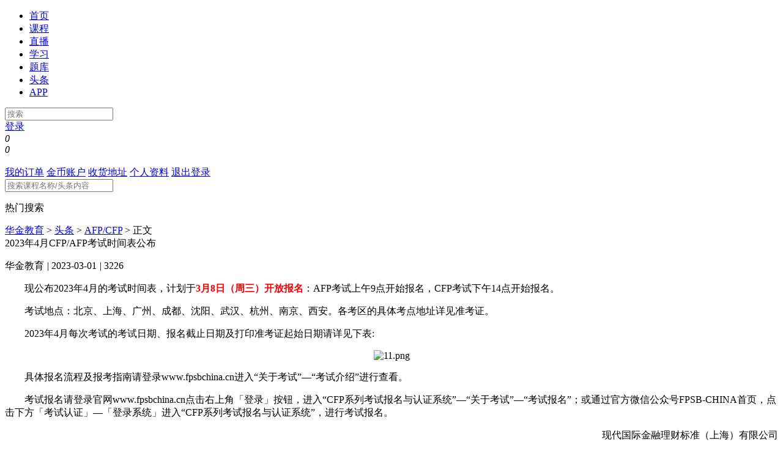

--- FILE ---
content_type: text/html; charset=utf-8
request_url: https://www.huajin.com/news/5529.html
body_size: 7392
content:
<!DOCTYPE html>
<html lang="zh-CN">
<head>
    <meta charset="UTF-8">
    <title>2023年4月CFP/AFP考试时间表公布</title>
    <meta name="keywords" content="CFP/AFP考试时间表,CFP考试时间,AFP考试时间安排"/>
    <meta name="description" content="现公布2023年4月的考试时间表，计划于3月8日（周三）开放报名：AFP考试上午9点开始报名，CFP考试下午14点开始报名。"/>

    <link rel="shortcut icon" href="/img/favicon.ico"/>
    <link rel="bookmark" href="/img/favicon.ico" type="image/x-icon"/>
	<link rel="stylesheet" href="https://alcdn001.huajin.com/pro/web/front/v1.6.73/stylesheets/reset.css">
	<link rel="stylesheet" href="https://alcdn001.huajin.com/pro/web/front/v1.6.73/stylesheets/normal/common.css">
    <link rel="stylesheet" href="https://alcdn001.huajin.com/pro/web/front/v1.6.73/stylesheets/normal/newsDetails.css">
    <link rel="stylesheet" href="https://alcdn001.huajin.com/pro/web/front/v1.6.73/stylesheets/normal/news.css">
    <style>
        table.noBorderTable td,
        table.noBorderTable th,
        table.noBorderTable caption {
            border: 1px dashed #ddd !important
        }

        table {
            margin-bottom: 10px;
            border-collapse: collapse;
            display: table;
        }

        td,
        th {
            padding: 5px 10px;
            border: 1px solid #DDD;
        }

        caption {
            border: 1px dashed #DDD;
            border-bottom: 0;
            padding: 3px;
            text-align: center;
        }

        th {
            border-top: 1px solid #BBB;
            background-color: #F7F7F7;
        }

        table tr.firstRow th {
            border-top-width: 2px;
        }

        .ue-table-interlace-color-single {
            background-color: #fcfcfc;
        }

        .ue-table-interlace-color-double {
            background-color: #f7faff;
        }

        td p {
            margin: 0;
            padding: 0;
        }

        strong {
            font-weight: bold;
        }

        .prism-player {
            min-height: 300px!important;
        }
        .prism-player .header {
            position: absolute!important;
        }
        .prism-big-play-btn {
            left: 50% !important;
            top: 50% !important;
            transform: translate(-50%, -50%) !important;
            z-index: 35!important;
        }
        .news-text img{
            max-width: 100%;
        }
        .news-text table{
            width: 100%;
        }
        .news-content .news-text p {
            margin-bottom: 8px;
        }
        .news-content .news-text a {
            color: #386ed3;
        }
    </style>
    <style>
        .ifram-modal{
            position: fixed;
            top: 0;
            left: 0;
            bottom: 0;
            right: 0;
            background: rgba(0, 0, 0, 0.8);
            z-index: 100;
        }
        .login-iframe {
            position: absolute;
            top: 50%;
            left: 50%;
            transform: translate(-50%, -50%);
            width: 600px;
            height: 700px;
            border-radius: 10px;
        }
    </style>
</head>
<body>
    <div class="pc-container news">
        <!-- 顶部 -->
        <!-- 顶部 -->
<header class="header">
    <div class="w-1200 pos-rel">
        <a href="/" class="title-logo"></a>
        <ul class="nav-ul">
            <!-- 激活 nav-active -->
            <li class="nav-home">
                <a href="/">首页</a>
            </li>
            <li class="nav-course">
                <a href="/category/all_goods_list-1.html" target="_blank">课程</a>
            </li>
            <li class="nav-living">
                <i class="icon-nav-isliving"></i>
                <a href="/category/livecourse_list-1.html" target="_blank">直播</a>
            </li>
            <li class="nav-study">
                <a href='/study/normal.html' target="_blank">学习</a>
            </li>
            <li>
                <a href="/test/normal.html" target="_blank">题库</a>
            </li>
            <li class="nav-news">
                <a href='/news.html' target="_blank">头条</a>
            </li>
            <li class="nav-app">
                <a href="/appDownload.html" target="_blank">APP</a>
            </li>
            <!-- <li style="margin-right: 0;">
                <a href="/jingjishi" target="_blank">中级经济师</a>
            </li> -->
        </ul>
        <div class="search">
            <i class="icon-search"></i>
            <input readonly placeholder="搜索" type="text">
        </div>
        <a href="/login.html" class="btn-login">
            登录
        </a>
        <div class="btn-shopcart pos-rel">
            <i class="shop-num">0</i>
        </div>
        <div class="btn-message pos-rel">
            <i class="msg-num">0</i>
        </div>
        <div class="user-avatar">
            <img src="https://alcdn001.huajin.com/pro/web/front/v1.6.73/img/normal/default-avatar@2x.png" alt="">
            <div class="user-info">
                <a href="#" class="info-username"></a>
               
                <a href="/ucenter/normal.html#/orders">我的订单</a>
            
                <a href="/ucenter/normal.html#/myGoldCoin">金币账户</a>
            
                <a href="/ucenter/normal.html#/manageAddress">收货地址</a>
        
                <a href="/ucenter/normal.html#/profile">个人资料</a>
            
                <a href="#" class="logoutevent">退出登录</a>
            </div>
        </div>
        <div class="new-search">
            <i class="clear"></i>
            <input placeholder="搜索课程名称/头条内容" class="search-input" type="text">
            <i class="icon-search"></i>
            <ul class="search-result dis-none">
                <!-- <li><a href="">1</a></li> -->
            </ul>                    
            <div class="hot-search">
                <!-- <li><a href="">1</a></li> -->
                <p>热门搜索</p>
                <div class="history-list">
                    <!-- <a class="history-item">CFA</a> -->
                </div>
            </div>
        </div>
    </div>
</header>       
        <div class="content w-1200" style="height: 100%;">
            <div class="l-content">
                <div class="news-category">
                    <a href="/">华金教育</a> &gt;
                    <a href="/news.html">头条</a> &gt;
                    
                    <a href="/news-127-0-1.html">AFP/CFP</a> &gt;
                    
                    <span style="color: #000;">正文</span>
                </div>
                <div class="article">
                    <div class="head-part">
                        <div class="title">
                            2023年4月CFP/AFP考试时间表公布
                        </div>
                        <p class="title-info">
                            <span>华金教育</span>
                            <em>|</em>
                            <span>2023-03-01</span>
                            <em>|</em>
                            <span>
                                <i class="icon-eyes"></i>
                                <span>3226</span>
                            </span>
                        </p>
                    </div>
                    <div class="news-content">
                        <!-- <img src="" alt=""> -->
                        <div class="news-text w-677">
                            <style>img{vertical-align:bottom;}</style><p>　　现公布2023年4月的考试时间表，计划于<span style="color: #FF0000;"><strong>3月8日（周三）开放报名</strong></span>：AFP考试上午9点开始报名，CFP考试下午14点开始报名。</p><p>　　考试地点：北京、上海、广州、成都、沈阳、武汉、杭州、南京、西安。各考区的具体考点地址详见准考证。</p><p>　　2023年4月每次考试的考试日期、报名截止日期及打印准考证起始日期请详见下表:</p><p style="text-align: center;"><img src="https://alcdn001.huajin.com/pro/2023/03/01/19ef75b6380f4bc091e968ba338dd75c.png" data-ratio="1" alt="11.png"/></p><p>　　具体报名流程及报考指南请登录www.fpsbchina.cn进入“关于考试”—“考试介绍”进行查看。</p><p>　　考试报名请登录官网www.fpsbchina.cn点击右上角「登录」按钮，进入“CFP系列考试报名与认证系统”—“关于考试”—“考试报名”；或通过官方微信公众号FPSB-CHINA首页，点击下方「考试认证」—「登录系统」进入“CFP系列考试报名与认证系统”，进行考试报名。</p><p style="text-align: right;">　　现代国际金融理财标准（上海）有限公司</p><p style="text-align: right;">　　2023年3月1日</p><p><p style="text-align: center"><button class="login-for-see"><span style="caret-color: red;">CFP/AFP学习资料免费领</span><span style="caret-color: red;"></button></p></p>
                        </div>
                        <div class="article-bottom">
                            <span class="prev-news text-over">
                                上一篇：
                                
                                <a href="/news/5501.html">2023年2月CFP/AFP/EFP/CPB再认证集中受理通知</a>
                                
                            </span>
                            <span class="next-news text-over">
                                下一篇：
                                
                                <a href="/news/5573.html">2023年2月11-12日在线CFP认证考试结果及受理复查的公告</a>
                                
                            </span>
                        </div>
                    </div>
                </div>
            </div>
        </div>

        <aside class="popular">
            <div class="aside-title">
                <span class="pop-title">华金热门</span>
                <span class="switch-another">
                    <i class="icon-change-another"></i>
                    换一批
                </span>
            </div>
            <div class="pop-news-list">
                
                <a class="pop-news-item" href="/news/9406.html">
                    <span class="news-index">1</span>
                    <div>
                        <p class="news-title">中国证券业协会2026年度测试（考试）计划公告</p>
                        <p class="short-line"></p>
                        <p class="extra">
                            <span></span>
                            <span class="news-date">2026-01-05</span>
                        </p>
                    </div>
                </a>
                
                <a class="pop-news-item" href="/news/9414.html">
                    <span class="news-index">2</span>
                    <div>
                        <p class="news-title">2026年度期货从业人员资格考试计划公告</p>
                        <p class="short-line"></p>
                        <p class="extra">
                            <span></span>
                            <span class="news-date">2026-01-12</span>
                        </p>
                    </div>
                </a>
                
                <a class="pop-news-item" href="/news/9405.html">
                    <span class="news-index">3</span>
                    <div>
                        <p class="news-title">2026年全国会计专业技术资格考试（初级）报名缴费时间</p>
                        <p class="short-line"></p>
                        <p class="extra">
                            <span></span>
                            <span class="news-date">2026-01-05</span>
                        </p>
                    </div>
                </a>
                
                <a class="pop-news-item" href="/news/9395.html">
                    <span class="news-index">4</span>
                    <div>
                        <p class="news-title">关于2026年2月-2026年3月CFP/AFP考点城市</p>
                        <p class="short-line"></p>
                        <p class="extra">
                            <span></span>
                            <span class="news-date">2025-12-25</span>
                        </p>
                    </div>
                </a>
                
                <a class="pop-news-item" href="/news/9373.html">
                    <span class="news-index">5</span>
                    <div>
                        <p class="news-title">2026年FRM考试报名时间一览表（含中文考试）</p>
                        <p class="short-line"></p>
                        <p class="extra">
                            <span></span>
                            <span class="news-date">2025-11-21</span>
                        </p>
                    </div>
                </a>
                
            </div>
        </aside>

        <!-- 侧边 咨询栏 -->
        
<div class="consulting-part">
    <div class="way">
        <div class="item to-top-outer dis-none">
            <i class="to-top"></i>
        </div>
        <!-- // TODO: 此处客服url 记得调整回来 -->
        <a style="display: block;" class="item go-chat" href="https://shak60.kuaishang.cn/bs/im.htm?cas=124012___258537&fi=128824" target="_blank">
        <!-- <a style="display: block;" class="item go-chat" href="/chat.html" target="_blank"> -->
            <i class="customer-service"></i>
            <div class="item-content service dis-none" >
                点击在线咨询
            </div>
        </a>
        <div class="item">
            <i class="wechat"></i>
            <div class="item-content we-img dis-none">
                <img src="https://alcdn001.huajin.com/pro/web/front/v1.6.73/img/normal/weixin-qr@2x.png" alt="">
            </div>
        </div>
        <div class="item">
            <i class="consulting-phone"></i>
            <div class="item-content phone dis-none">
                <p>咨询电话</p>
                <p>400-000-9096</p>
            </div>
        </div>
    </div>
</div>
        <!-- footer -->
        <div class="footer w-1200">
    <div class="footer-info pos-rel w-1200">
        <div style="display:flex;margin-top:10px">
            <p style="margin-right:40px;color:rgba(225,225,225,1);">华金教育</p>
            <ul>
                <li style="font-size:14px;"><a href="/aboutUs.html" target="_blank" ref="nofollow">关于我们</a></li>
                <li><a href="/aboutUs-6.html" target="_blank" ref="nofollow">联系我们</a></li>
                <li><a href="/aboutUs-2.html" target="_blank" ref="nofollow">发展历程</a></li>
                <li><a href="https://alcdn001.huajin.com/pro/web/static/zhizhao.jpg" target="_blank" ref="nofollow">营业执照</a></li>
            </ul>
        </div>
        <div class="display-flex" style="display:flex;margin-top:10px">
            <p style="margin-right:40px;color:rgba(225,225,225,1);">友情链接</p>
            <ul style="flex-wrap:wrap;max-width: 700px" class="friendLink">
                <li style="font-size:14px;"><a href="http://pro.fpsbchina.cn/" target="_blank" ref="nofollow">国际金融理财标委会（中国）</a></li>
                <li><a href="http://www.china-cba.net/" target="_blank" ref="nofollow">中国银行业协会</a></li>
                <li><a href="https://jingjishi.huajin.com/" target="_blank">中级经济师</a></li>
                <li><a href="http://afp.jinkaoedu.com/ " target="_blank">AFP金融理财师</a></li>
                <li><a href="https://cfa.huajin.com/" target="_blank">CFA考试</a></li>
                <li><a href="https://jijin.huajin.com/ " target="_blank">基金从业考试</a></li>
                <li><a href="https://huajin.com/cjkuaiji/ " target="_blank">初级会计职称考试</a></li>
                <li><a href="https://www.garp.org/exam-preparation-provider/huajin-education " target="_blank">
                  <img src="https://alcdn001.huajin.com/pro/web/front/v1.6.73/img/normal/FRM-logo@2x.png" style="width: 90px !important;height: 27px !important;">
                </a></li>
            </ul>
        </div>
        <div class="qrcode">
            <div class="qrcode-item">
                <img src="https://alcdn001.huajin.com/pro/web/front/v1.6.73/img/normal/app_qr_index@2x.png" alt="app下载">
                <span>app下载</span>
            </div>
            <div class="qrcode-item">
                <!-- <img src="https://alcdn001.huajin.com/pro/web/front/v1.6.73/img/normal/weixingongzhonghao_qr@2x.png" alt=""> -->
                <img src="https://alcdn001.huajin.com/pro/web/front/v1.6.73/img/normal/hj-wxqrchart.jpg" alt="华金微信公众号">
                <span>微信公众号</span>
            </div>
            <div class="qrcode-item pos-rel">
                <img class="douyin_qr_img cursor-pointer" src="https://alcdn001.huajin.com/pro/web/front/v1.6.73/img/normal/douyin_qr_new.jpg" alt="华金教育抖音号">
                <div class="qr-img dis-none"> 
                    <img class="dy" src="https://alcdn001.huajin.com/pro/web/front/v1.6.73/img/normal/douyin_qr_new.jpg" alt="华金教育抖音号大图">
                </div>
                <span>抖音号</span>
            </div>
        </div>
    </div>
    <div class="footer-bottom">
        <div class="footer-bottom-info w-1200">
            <ul class="">
                <li style="color: #999999;font-size: 14px;">商务合作</li>
                <li><i class="icon-telephone"></i>400-000-9096</li>
                <li><i class="icon-email"></i>bd@huajin.com</li>
                <li style="margin-right: 0;"><i class="icon-address"></i>地址：成都市青羊区西货站路6号安格斯恒通中心北塔1215室</li>
            </ul>
            <div class="footer-copyright">
                Copyright @2010-2025  huajin.com &emsp;
                <a target="_blank" style="color: rgba(153,153,153,1);" href="http://www.beian.gov.cn/portal/registerSystemInfo?recordcode=51010502011119" ref="nofollow">川公网安备51010502011119号</a>&emsp;   
                <a target="_blank" style="color: rgba(153,153,153,1);" href="https://beian.miit.gov.cn/#/Integrated/index" ref="nofollow">蜀ICP备19024834号-1</a>
            </div>
        </div>
    </div>
    <div class="footer-last">
      <div class="footer-last-info  w-1200">
        GARP does not endorse, promote, review or warrant the accuracy of the products or services offered by Huajin Education of GARP Exam related information, nor does it endorse any pass rates that may be claimed by Huajin Education. Further, GARP is not responsible for any fees or costs paid by the user to Huajin Education nor is GARP responsible for any fees or costs of any person or entity providing any services to Huajin Education.  SCR®, FRM®, GARP® and Global Association of Risk Professionals®, in standard character and/or stylized form, are trademarks owned by the Global Association of Risk Professionals, Inc.
      </div>
    </div>
</div>

<script>
    window.addEventListener('DOMContentLoaded', function() {
        $('.douyin_qr_img').on('mouseover', function(){
            $(this).siblings('.qr-img').removeClass('dis-none')
        })
        $('.douyin_qr_img').on('mouseleave', function(){
            $(this).siblings('.qr-img').addClass('dis-none')
        })
        if(window.parent.location.href.indexOf('normal.html') > -1) {
            document.querySelector('.footer .footer-info').style.height = '160px';
            document.querySelector('.footer-bottom').style.lineHeight = '60px';
            document.querySelector('.footer-last').style.display = 'none';
        }
    })
</script>

<script>
    // 20220530
    var _hmt = _hmt || [];
    (function() {
      var hm = document.createElement("script");
      hm.src = "https://hm.baidu.com/hm.js?27f20f189cb6d9b39acb9d1f53116b8a";
      var s = document.getElementsByTagName("script")[0]; 
      s.parentNode.insertBefore(hm, s);
    })();
</script>

<!-- 2021-1102 -->
<script>
    (function(){
        var bp = document.createElement('script');
        var curProtocol = window.location.protocol.split(':')[0];
        if (curProtocol === 'https'){
       bp.src = 'https://zz.bdstatic.com/linksubmit/push.js';
      }
      else{
      bp.src = 'http://push.zhanzhang.baidu.com/push.js';
      }
        var s = document.getElementsByTagName("script")[0];
        s.parentNode.insertBefore(bp, s);
    })();
</script>    </div>

    <div id="iframe_modal" class="ifram-modal" style="display: none;">
        <iframe id="login_iframe" src="/login.html?is_in_iframe=1&loginWay=shlogin" frameborder="0" class="login-iframe"></iframe>
        <span id="close_iframe" class="close-ifram"></span>
    </div>

    <script>
    const cdnPrefix = 'https://alcdn001.huajin.com/pro/web/front/v1.6.73'
</script>    <script src="https://alcdn001.huajin.com/pro/web/front/v1.6.73/js/jquery-3.2.1.min.js"></script>
    <script src="https://alcdn001.huajin.com/pro/web/front/v1.6.73/js/normal/common.js"></script>
    <script src="https://alcdn001.huajin.com/pro/web/front/v1.6.73/js/normal/chat-getPerson.js"></script>
    <script src="https://alcdn001.huajin.com/pro/web/front/v1.6.73/js/normal/news.js"></script>
    <script>

        asideBar()
        // 顶部 header导航激活
        $('.nav-ul li').removeClass('nav-active')
        $('.nav-news').addClass('nav-active')

        window.addEventListener('load', function() {
              changeHeight()
            })
            function changeHeight() {
                const HEADER_HEIGHT = 60;
                const FOOTER_HEIGHT = $('.footer').height();
                var articleHeight = $('.article').height()
                // var windowHeight = $(window).height() - HEADER_HEIGHT - FOOTER_HEIGHT 
                if(articleHeight > $(window).height() - HEADER_HEIGHT - FOOTER_HEIGHT) {
                    $('.footer').css({
                        "position": 'relative'
                    })
                }else {
                    $('.footer').css({
                        "position": 'fixed',
                        "bottom": 0
                    }) 
                }
            }
        $(function(){
            contentVideoOperate()
            
            
            var timer;
            // 简单防抖函数
            function debounce(fn, delay){
                if(timer){
                    window.clearTimeout(timer)
                }
                timer = window.setTimeout(function(){
                    fn()
                }, delay)
            }
            window.onresize = function(){
                debounce(changeHeight, 200)
                hotNewsPositionAdjust()
            }
        })

        function hotNewsPositionAdjust() {
            var winWidth = $(window).width()
            var marginRight = (winWidth - 1200) / 2
            if((winWidth - 1200) <= 0) {
                // marginRight = 
                $('.popular').css({
                    'margin-right': 0,
                    'left': '776px', // 1200 - 424
                    'right': 'unset'
                })
            }else {
                $('.popular').css({
                    'margin-right': marginRight+ 'px',
                    'left': 'unset',
                    'right': '0'
                })
            }
        }
        hotNewsPositionAdjust()

        function contentVideoOperate(){
            // 暂停video自动播放
            var video = document.getElementsByTagName('video');
            for(var i=0; i<video.length;i++) {
                video[i].pause();
            }
            // prism-player 样式强制设置了 min-height, 为了视频样式兼容，此处为了调整，隐藏非视频的元素
            $('.prism-player').each(function(){
                if($(this).find('video').length == 0) {
                    $(this).hide() // 隐藏非视频的
                }
            })
        }
    </script>
    <script>
        $(function() {
            $('.login-for-see').click(function() {
                // 该按钮展示说明未登录了,
                // 点击直接弹框
                $('#iframe_modal').show()
            })
            $('#iframe_modal').on('click', function(e) {
                let target = $(e.target);
                if(target.hasClass('ifram-modal')) {
                    $('#iframe_modal').hide()
                }
            })

            window.onbeforeunload = function() {
                // 页面销毁清除is_in_iframe
                sessionStorage.removeItem('is_in_iframe')
            }
        })
    </script>
</body>
</html>